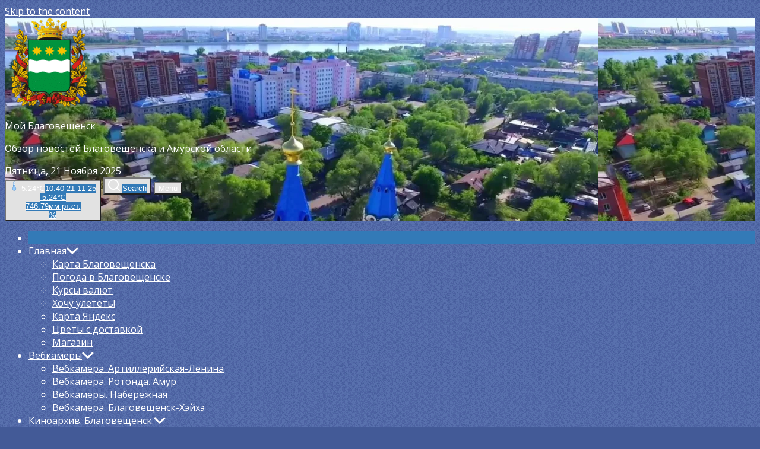

--- FILE ---
content_type: application/javascript;charset=utf-8
request_url: https://w.uptolike.com/widgets/v1/version.js?cb=cb__utl_cb_share_1763689412875497
body_size: 397
content:
cb__utl_cb_share_1763689412875497('1ea92d09c43527572b24fe052f11127b');